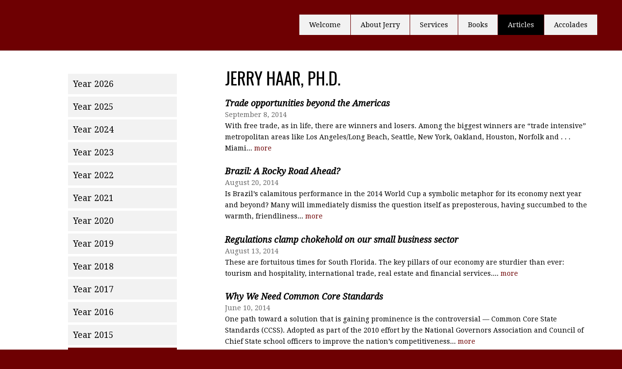

--- FILE ---
content_type: text/html
request_url: http://jerryhaar.com/articles-2014.html
body_size: 3929
content:
<!DOCTYPE html>
<!--[if lt IE 7]>      <html class="no-js lt-ie9 lt-ie8 lt-ie7"> <![endif]-->
<!--[if IE 7]>         <html class="no-js lt-ie9 lt-ie8"> <![endif]-->
<!--[if IE 8]>         <html class="no-js lt-ie9"> <![endif]-->
<!--[if gt IE 8]><!--> 
<html class="no-js"> <!--<![endif]-->
<head>
<meta charset="utf-8">
<meta http-equiv="X-UA-Compatible" content="IE=edge,chrome=1">

<title>Jerry Haar, Ph.D., consultant in Strategic Planning, International Management, and Marketing</title>
<meta name="description" content="Jerry Haar, Ph.D., consultant in Strategic Planning, International Management, and Marketing">
<meta name="keywords" content="Strategic Planning, International Management, Marketing, business, consultant, researcher, professor">

<!-- Mobile viewport -->
<meta name="viewport" content="width=device-width; initial-scale=1.0">

<!-- CSS-->
<link href='http://fonts.googleapis.com/css?family=Droid+Serif:400,700,400italic|Oswald:400,300' rel='stylesheet' type='text/css'>
<link href='http://fonts.googleapis.com/css?family=Oswald:300' rel='stylesheet' type='text/css'>
<link rel="stylesheet" href="css/normalize.css">
<link rel="stylesheet" href="js/flexslider/flexslider.css" />
<link rel="stylesheet" href="css/colorblocks-style.css">
<link href="p7lbm/p7LBM-Core.css" rel="stylesheet" type="text/css" media="all">
<link href="p7lbm/p7LBM-Custom-01.css" rel="stylesheet" type="text/css" media="all">

<!-- end CSS-->
    
<!-- JS-->
<script src="js/libs/modernizr-2.6.2.min.js"></script>
<!-- end JS-->

</head>

<body id="home">
<!--[if lt IE 7]>
            <p class="chromeframe">You are using an <strong>outdated</strong> browser. Please <a href="http://browsehappy.com/">upgrade your browser</a> to improve your experience.</p>
        <![endif]-->
  
<!-- header area -->
<header class="wrapper clearfix">
  <div id="banner">
    </div>
  <!-- main navigation -->
  <nav id="topnav" role="navigation">
    <div class="menu-toggle">Menu</div>
    <ul class="srt-menu" id="menu-main-navigation">
      <li><a href="index.html">Welcome</a></li>
      <li><a href="jerry-haar.html">About Jerry</a></li>
      <li><a href="services.html">Services</a></li>
      <li><a href="books.html">Books</a></li>
      <li class="current"><a href="articles.html">Articles</a></li>
    <li><a href="testimonials.html">Accolades</a></li></ul>
  </nav>
  <!-- end main navigation -->
  <p>&nbsp;</p>
</header>
<!-- end header --> 

    <section id="hero" class="clearfix">    
      <div class="wrapper">
        <div class="grid_8 omega rightfloat">           
          <h1>JERRY HAAR, PH.D.</h1>
          <p><strong><em>Trade opportunities beyond the Americas</em></strong><br>
            <span class="pw">September 8, 2014</span><br>
          <span class="pa">With free trade, as in life, there are winners and losers. Among the biggest winners are “trade intensive” metropolitan areas like Los Angeles/Long Beach, Seattle, New York, Oakland, Houston, Norfolk and . . . Miami... <a href="articles/09-08-14-trade-opportunities.pdf" target="_blank" class="b">more</a></span></p>    
          <p><strong><em>Brazil: A Rocky Road Ahead?</em></strong><br>
          <span class="pw">August 20, 2014</span><br>
          <span class="pa">Is Brazil’s calamitous performance in the 2014 World Cup a symbolic metaphor for its economy next year and beyond? Many will immediately dismiss the question itself as preposterous, having succumbed to the warmth, friendliness... <a href="articles/08-20-14-brazil-rocky-road.pdf" target="_blank" class="b">more</a></span></p>    
          <p><strong><em>Regulations clamp chokehold on our small business sector</em></strong><br>
          <span class="pw">August 13, 2014</span><br>
          <span class="pa">These are fortuitous times for South Florida. The key pillars of our economy are sturdier than ever: tourism and hospitality, international trade, real estate and financial services.... <a href="articles/08-13-14-regulations-business.pdf" target="_blank" class="b">more</a></span></p>          
          <p><strong><em>Why We Need Common Core Standards   </em></strong><br>
          <span class="pw">June 10, 2014</span><br>
          <span class="pa">One path toward a solution that is gaining prominence is the controversial — Common Core State Standards (CCSS). Adopted as part of the 2010 effort by the National Governors Association and Council of Chief State school officers to improve the nation’s competitiveness... <a href="articles/miami_herald/mh-why-we-need-common-core-standards-6-10-14.pdf" target="_blank" class="b">more</a></span></p>
          <p><strong><em>My view: Leadership: the key ingredient to start-up success  </em></strong><br>
         <span class="pw">April 27, 2014</span>  <br>
          <span class="pa">I’ve seen it time and time again. A startup or early stage company with a truly innovative technology or service and ample funding begins to take off, ascends rapidly, then levels off, declines and crashes... <a href="articles/miami_herald/mh-leadership-04-27-14.pdf" target="_blank" class="b">more</a></span></p>
          <p><strong><em>Jerry Haar: Income inequality a distraction in curbing poverty</em></strong><br>
<span class="pw">April 23, 2014</span><br>
<span class="pa">It has been 50 years since President Lyndon Johnson launched his “War on Poverty,” and although the billions spent produced meager results at best, the focus — poverty — was correct. Those deprived of basic social services, food, health care, housing, and transportation surely deserve these essentials... <a href="articles/04-23-2014-income-inequality.pdf" target="_blank" class="b">more</a></span></p>
          <p><strong><em>The Cybersecurity Threat in Latin America</em></strong><br>
<span class="pw">April 1, 2014</span><br>
<span class="pa">Until last year, most Latin Americans felt that cybersecurity issues did not necessarily impact them. That all changed thanks to former NSA contractor Edward Snowden and revelations that the NSA monitored the communications of former Mexican president Felipe Calderón... <a href="articles/lbc-cybersecurity-4-1-14.pdf" target="_blank" class="b">more</a></span></p>
          <p><strong><em>U.S. immigration policy undermines our competitiveness</em></strong><br>
<span class="pw">January 7, 2014</span><br>
<span class="pa">Poet Emma Lazarus’ immortal words on the base of the Statue of Liberty exclaim: “Give me your tired, your poor, your huddled masses yearning to breathe free ... providing of course, they have a relative who is a U.S. citizen to sponsor them.”... <a href="articles/miami_herald/mh-immigration-policy-01-07-2014.pdf" target="_blank" class="b">more</a></span></p>
        </div>  
        </div>
      <aside>
        <h2></h2>
            <nav id="secondary-navigation">
                    <ul><li><a href="articles.html">Year 2026</a></li>
                    <li><a href="articles-2025.html">Year 2025</a></li>
					<li><a href="articles-2024.html">Year 2024</a></li>
						<li><a href="articles-2023.html">Year 2023</a></li>
						<li><a href="articles-2022.html">Year 2022</a></li>
						<li><a href="articles-2021.html">Year 2021</a></li>
                      	<li><a href="articles-2020.html">Year 2020</a></li>
                        <li><a href="articles-2019.html">Year 2019</a></li>
                        <li><a href="articles-2018.html">Year 2018</a></li>
                    	<li><a href="articles-2017.html">Year 2017</a></li>
                    	<li><a href="articles-2016.html">Year 2016</a></li>
                    	<li><a href="articles-2015.html">Year 2015</a></li>
                        <li class="current"><a href="articles-2014.html">Year 2014</a></li>
                        <li><a href="articles-2013.html">Year 2013</a></li>
                        <li><a href="articles-2012.html">Year 2012</a></li>
                        <li><a href="articles-2011.html">Year 2011</a></li>
                        <li><a href="articles-2010.html">Year 2010</a></li>
                        <li><a href="articles-2009.html">Year 2009</a></li> 
                        <li><a href="articles-2008.html">2008 &amp; beyond</a></li>                         
                    </ul>
             </nav>
      </aside><!-- #end left sidebar --><!-- end .wrapper div -->
    </section><!-- end hero area --><!-- end hero area --> 
<!-- footer area -->    
<footer>
  <div id="p7LBM_1" class="p7LBM-01 p7LBM">
    <div class="lbm-row lbm-ehc">
      <div class="lbm-col-wrapper max-1200">
        <div class="lbm-column width-33">
          <h3>Menu</h3>
          <p><a href="jerry-haar.html" class="c">&middot; About Jerry</a><br>
            <a href="services.html" class="c">&middot; Services</a><br>
            <a href="books.html" class="c">&middot; Books</a><br>
            <a href="articles.html" class="c">&middot; Articles</a><br>
            <a href="mailto:jerry.haar@fiu.edu"  class="c">&middot; Contact Jerry</a> <a href="http://www.linkedin.com/pub/jerry-haar/18/618/30b" target="_blank"></a></p>
          <p class="ft"> &copy;&nbsp;Jerry Haar, Ph.D. All Rights Reserved.<br>
            Original content. Copying or republishing without permission is strictly forbidden. We do not employ AI-generated text or automated writing tools.</p>
        </div>
        <div class="lbm-column width-33 lbm-centered">
          <h3>&nbsp;</h3>
          <p>The inherent vice of capitalism is the unequal sharing of the blessings.  
            The inherent blessing of socialism is the equal sharing of misery. --<em>Winston Churchill</em></p>
          <p>If you are going to achieve excellence in big things, you develop the habit in little matters.  
            Excellence is not an exception, it is a prevailing attitude. --<em>Colin Powell</em></p>
        </div>
        <div class="lbm-column width-33">
          <h3 align="right">Contact Jerry</h3>
          <p align="right">Jerry Haar, Ph.D. &nbsp;&nbsp;<a href="http://www.linkedin.com/pub/jerry-haar/18/618/30b" target="_blank"><img src="images/linkedin_32.png" alt="Look for me at linkedin" width="16" height="17"></a><br>
            College of Business<br>
            Florida International University<br>
            11200 S.W. 8th Street, MANGO Bldg. 436<br>
            Miami, Florida 33199<br>
            Tel. 305-348-2157<br>
            Cel. 786-338-5100<br>
            Fax: 305-348-6146<br>
            <a href="mailto:cad@classactdesign.biz"><img src="images/cad.png" alt="Contact Webmaster"></a></p>
        </div>
      </div>
    </div>
  </div>
</footer><!-- #end footer area --> 

<!-- jQuery -->
<script src="http://ajax.googleapis.com/ajax/libs/jquery/1/jquery.min.js"></script>
<script>window.jQuery || document.write('<script src="js/libs/jquery-1.9.0.min.js">\x3C/script>')</script>

<script defer src="js/flexslider/jquery.flexslider-min.js"></script>

<!-- fire ups - read this file!  -->   
<script src="js/main.js"></script>

 

</body>
</html>

--- FILE ---
content_type: text/css
request_url: http://jerryhaar.com/css/colorblocks-style.css
body_size: 2950
content:
/* typography */
body{
	background:#6e0002;
	color:#000;
	font-family:'Droid Serif', Arial, Helvetica, sans-serif; 
	font-size:1em;
	line-height:1.4em; 
	font-weight:normal;
}
h1, h2, h4, h5, h6{
	font-weight:400;
	font-family:'Oswald', Arial, Helvetica, sans-serif; 
	line-height:1.5em;
	margin:.45em 0;
	padding:0;
} 
h3{
	font-weight:400;
	font-family:'Oswald', Arial, Helvetica, sans-serif; 
	line-height:1.5em;
	margin:.45em 0;
	padding:0;
	color:#fff;
} 

/* links */
a,
a:visited,
a:active,
a:hover{color:#fff;}
a:hover{ text-decoration:none;}

A.c:Link {
	color:  #fff; 					 
	text-decoration:none;
}
A.c:visited {  
	color: #fff;
	text-decoration:none;
}
A.c:active { 
	color:#000;
	text-decoration:none;
}
A.c:hover {
	text-decoration: none;
	color: #000;	
}
A.b:Link {
	color:  #6e0002; 					 
	text-decoration:none;
}
A.b:visited {  
	color: #6e0002;
	text-decoration:none;
}
A.b:active { 
	color:#000;
	text-decoration:none;
}
A.b:hover {
	text-decoration: none;
	color: #000;	
}

/* Box sizing */
*{	box-sizing:border-box;
	-moz-box-sizing:border-box;}
  
/* structure */

.wrapper{
	width: 92%; 
	margin: 0 auto;
}
header{ 
	padding:15px 0;
	height:80px;
}
#banner{ 
	text-align:center;	
}	
#hero, 
#clients,
#page-header{
	background:#fff;
	border-top:1px solid #e2e2e2;
	border-bottom:1px solid #e2e2e2;
	padding:20px  0;
	font-size:1.1em;
}
#page-header h1{
	margin:0;
}
.flexslider{
	display:none;
    background-color: #fff;
}
#content,
aside,
.vertical-padding{  
	padding:20px 0;
	color:#000;	
}
p{ margin:0 0 1.5em;}
.white{ color:#fff}

.pa{ font-size:14px;}
.pw{ font-size:14px;
color:#666}

/*RESPONSIVE IMAGES*/
img{ max-width:100%; height:auto;}
.hv-pad {
	padding:0px;
	bottom:0px;
	text-align:center;}
.h-pad {
	padding:20px;	
}
mrg{
	margin-left:20px;	
}

/*MAIN MENU*/
.menu-toggle{
	display:block;
	padding:15px;
	margin:20px 0 0;
	background:#6e0002;
	color:#fff;
	cursor:pointer;
	text-transform:uppercase;
	font-size:18px;
}
.menu-toggle.toggled-on{
	background:#6e0002;
}
.srt-menu{
	display:none;
	
	
}	
.srt-menu.toggled-on{
	display:block;
	position:relative;
	z-index:10;
}

.srt-menu{
	clear:both;
	margin-bottom:60px;
	
}
.srt-menu li a {
	color:#000;
	background:#fff;
	display:block;
	
	padding:10px;
	text-decoration:none;
	font-size:.9em;
}
.srt-menu li a:hover{
	background:#f2f2f2;
	color:#000;
}
.srt-menu li li a {
	background:#000;
	padding-left:40px;
}
.srt-menu li li li a {
	background:#efefef;
	padding-left:80px;
}
/*SECONDARY MENU*/
#secondary-navigation{
	margin-bottom:100px;
}
#secondary-navigation ul{
	margin:80px;
	margin-top:0px;
	padding:0;
}
#secondary-navigation ul li a{ 
	background:#f2f2f2;
	color:#000;
	display:block;
	margin:5px 0; 
	padding:10px;
	text-decoration:none;
}
#secondary-navigation ul li a:hover {
	background:#e2e2e2;}
#secondary-navigation ul li.current a{
	background:#6e0002;
	color:#fff;
}
/*SPACE GRID ELEMENTS VERTICALLY*/
.grid_1,
.grid_2,
.grid_3,
.grid_4, 
.grid_5,
.grid_6,
.grid_7,
.grid_8,
.grid_9,
.grid_10,
.grid_11,
.grid_12 {
	margin-bottom:40px;
}

/*FOOTER*/
footer{  
	background:#6e0002;
	color:#fff;
	font-size:100%;
	padding:20px 0;
}
.ft{
color:#fff;
font-size:75%;	
}
.tel{
color:#fff;
}
footer ul{
	margin:0 0 0 8%;
	padding:0;
}


/*colored elements*/
a.buttonlink{ 
	background:#000; 
	border-radius:7px; 
	color:#fff;
	display:block;
	float:left; 
	margin:10px 15px 10px 0; 
	padding:10px;
	text-decoration:none;
}
a.buttonlink:hover{
	background:#666666;
	color:#fff;
}
.greenelement{
	background:#6e0002;
	color:#fff;
}
.blue{
	background:#f2f2f2;}

/* Contain floats: h5bp.com/q */ 
.clearfix:before, .clearfix:after { content: ""; display: table; }
.clearfix:after { clear: both; }
.clearfix { zoom: 1; }

/****************************************
*****************************************
MEDIAQUERIES
*****************************************
****************************************/



/*LARGER MOBILE DEVICES*/
@media only screen and (min-width: 360px) {
#banner{
	float:left;
	text-align:left;
	margin-bottom:-20px;/*this depends on the height of the logo*/
}
.menu-toggle{/*make menu float right, instead of sitting under the logo*/
	margin-top:10px; /*this depends on the height of the logo*/
	float:right;
    }
.flexslider{
display:none;
background: #fff; 
border: 0px solid #fff; 
}

.flex-control-nav {bottom: 5px;
}

} 

/*TABLET & SMALLER LAPTOPS*/
@media only screen and (min-width:1024px) {

.wrapper{
	max-width: 1200px; 
	margin: .75em auto;
}
header{
	padding:0;
}
#banner{ 
	float:left; 
	text-align:left;
	margin-bottom:0px;
	margin-top:5px;
}
#hero{
	padding:0;
}
#hero .grid_4 { width: 100%; }
#hero .grid_8 { width: 80%; margin:40px 10% 0;}

#content {  
	float:left;
	width:65%;
}
#content.wide-content{
	float:none;
	width:100%;
}
.flexslider{
display:block;
background: #fff; 
border: 0px solid #fff; 
}
.flex-control-nav {bottom: 5px;
}
aside { 
	float:right;
	width:30%;
}

/*** MAIN MENU - ESSENTIAL STYLES ***/
.menu-toggle{display:none;}
#menu-main-navigation{display:block;}

.srt-menu, .srt-menu * {
	margin:			0;
	padding:		0;
	list-style:		none;
}
.srt-menu ul {
	position:		absolute;
	display:none;
	width:			12em; /* left offset of submenus need to match (see below) */
}
.srt-menu ul li {
	width:			100%;
}
.srt-menu li:hover {
	visibility:		inherit; /* fixes IE7 'sticky bug' */
}
.srt-menu li {
	float:			left;
	position:		relative;
	margin-left:1px;
	height:25px;
}
.srt-menu li li {
	margin-left:0px;
	height:auto;
}
.srt-menu a {
	display: block;
	position: relative;
	background-color: #789bc3;
}
.srt-menu li:hover ul,
.srt-menu li.sfHover ul {
	display:block;
	left:			0;
	top:			42px; /* match top ul list item height */
	z-index:		99;
	-webkit-box-shadow:  2px 3px 2px 0px rgba(00, 00, 00, .3);
    box-shadow:  2px 3px 2px 0px rgba(00, 00, 00, .3);
}
ul.srt-menu li:hover li ul,
ul.srt-menu li.sfHover li ul {
	top:			-999em;
}
ul.srt-menu li li:hover ul,
ul.srt-menu li li.sfHover ul {
	left:			12em; /* match ul width */
	top:			0;
}
ul.srt-menu li li:hover li ul,
ul.srt-menu li li.sfHover li ul {
	top:			-999em;
}
ul.srt-menu li li li:hover ul,
ul.srt-menu li li li.sfHover ul {
	left:			10em; /* match ul width */
	top:			0;
}

/*** DEMO2 SKIN ***/
#topnav, .srt-menu {
	float: right;
	margin-top: 0.55em;
}
.srt-menu a {
	text-decoration:none;
}
.srt-menu li a{
	background:#f2f2f2;
	color:#000;
	margin:0; 
	padding:10px 20px;
}
.srt-menu a, .srt-menu a:visited  { /* visited pseudo selector so IE6 applies text colour*/
	color:			#000;	
}
.srt-menu li li a {
		border-top:		1px solid rgba(255,255,255,.2);
		background:		#333; /*fallback for old IE*/
		background:rgba(0,0,0,.6);
		color:	#fff;
		padding-left:20px;
}
.srt-menu li li a:visited{color:#fff;}
.srt-menu li li li a,
.srt-menu li.current * li a{
	padding-left:20px;
	background:rgba(0,0,0,.6);
}

.srt-menu li:hover > a,
.srt-menu li.current a{ 
	color:#f2f2f2;
	background:#000;
}
.srt-menu li li:hover > a{
	color:#f2f2f2;
	background:#000;
}



/*GRID*/
/*
 & Columns : 12 

 */
.grid_1 { width: 5%; }
.grid_2 { width: 13.333333333333%; }
.grid_3 { width: 21.666666666667%; }
.grid_4 { width: 30%; }
.grid_5 { width: 38.333333333333%; }
.grid_6 { width: 46.666666666667%; }
.grid_7 { width: 55%; }
.grid_8 { width: 63.333333333333%; }
.grid_9 { width: 71.666666666667%; }
.grid_10 { width: 80%; }
.grid_11 { width: 88.333333333333%; }
.grid_12 { width: 96.666666666667%; }

.grid_1,
.grid_2,
.grid_3,
.grid_4,
.grid_5,
.grid_6,
.grid_7,
.grid_8,
.grid_9,
.grid_10,
.grid_11,
.grid_12 {
	margin-left: 1.6666666666667%;
	margin-right: 1.6666666666667%;
	float: left;
	margin-bottom:0px;
}

.alpha{margin-left:0px;}
.omega{margin-right:0px;}
.rightfloat{float:right;}


}

/*DESKTOP*/
@media only screen and (min-width: 1024px) {
#hero .grid_4 { width: 30%; }
#hero h1{ font-size:1.4em;}
#hero .grid_8 { width: 63.333333333333%; margin:0 1.6666666666667%; }
} 

/*LARGE VIEWING SIZE*/
@media only screen and (min-width: 1240px) {
#hero h1{ font-size:2em;}
} 

/*RETINA (2x RESOLUTION DEVICES)*/
@media only screen and (-webkit-min-device-pixel-ratio: 1.5),
       only screen and (min--moz-device-pixel-ratio: 1.5),
       only screen and (min-device-pixel-ratio: 1.5) {

} 

/*iPHONE 5 MEDIA QUERY*/
@media (device-height: 568px) and (-webkit-min-device-pixel-ratio: 2) { 

  
}

/*
PRINT STYLESHEET
*/
@media print {
  * { background: transparent !important; color: black !important; text-shadow: none !important; filter:none !important; -ms-filter: none !important; } /* Black prints faster: h5bp.com/s */
  a, a:visited { text-decoration: underline; }
  a[href]:after { content: " (" attr(href) ")"; }
  abbr[title]:after { content: " (" attr(title) ")"; }
  .ir a:after, a[href^="javascript:"]:after, a[href^="#"]:after { content: ""; }  /* Don't show links for images, or javascript/internal links */
  pre, blockquote { border: 1px solid #999; page-break-inside: avoid; }
  thead { display: table-header-group; } /* h5bp.com/t */
  tr, img { page-break-inside: avoid; }
  img { max-width: 100% !important; }
  @page { margin: 0.5cm; }
  p, h2, h3 { orphans: 3; widows: 3; }
  h2, h3 { page-break-after: avoid; }
}
